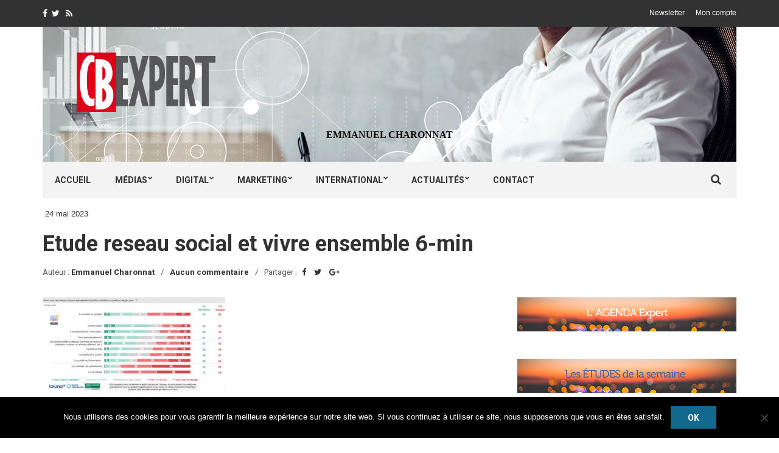

--- FILE ---
content_type: application/javascript
request_url: https://www.cb-expert.fr/wp-content/themes/noozbeat/js/scripts.js?ver=1.0
body_size: 931
content:
jQuery(function( $ ) {
	'use strict';

	var $body = $( 'body' );

	/* -----------------------------------------
	Responsive Menus Init with mmenu
	----------------------------------------- */
	var $mainNav   = $( '.navigation' );
	var $mobileNav = $( '#mobilemenu' );

	$mainNav.clone().removeAttr( 'id' ).removeClass().appendTo( $mobileNav );
	$mobileNav.find( 'li' ).removeAttr( 'id' );

	$mobileNav.mmenu({
		offCanvas: {
			position: 'top',
			zposition: 'front'
		},
		"autoHeight": true,
		"navbars": [
			{
				"position": "top",
				"content": [
					"prev",
					"title",
					"close"
				]
			}
		]
	});

	/* -----------------------------------------
	Main Navigation Init
	----------------------------------------- */
	$mainNav.superfish({
		delay: 300,
		animation: { opacity: 'show', height: 'show' },
		speed: 'fast',
		dropShadows: false
	});

	/* -----------------------------------------
	Header Search
	----------------------------------------- */
	var $nav = $('.nav');
	var $searchBtn = $nav.find('.searchsubmit');
	var $headerSearch = $nav.find('.searchform');

	$searchBtn.on('click', function(e) {
		e.preventDefault();

		$headerSearch.toggleClass('expanded');
		$headerSearch.find('input').trigger('focus');
	});

	document.onkeydown = function(e) {
		e = e || window.e;
		if ( e.keyCode === 27 && $headerSearch.hasClass('expanded') ) {
			$headerSearch.removeClass('expanded');
		}
	};

	$body.on('click', function() {
		if ( $headerSearch.hasClass('expanded') ) {
			$headerSearch.removeClass('expanded');
		}
	}).find('.nav .searchform').on('click', function(e) {
		e.stopPropagation();
	});

	/* -----------------------------------------
	Responsive Videos with fitVids
	----------------------------------------- */
	$body.fitVids();

	/* -----------------------------------------
	Image Lightbox
	----------------------------------------- */
	$( ".ci-lightbox, a[data-lightbox^='gal']" ).magnificPopup({
		type: 'image',
		mainClass: 'mfp-with-zoom',
		gallery: {
			enabled: true
		},
		zoom: {
			enabled: true
		}
	} );

	/* -----------------------------------------
	Equal Heights
	----------------------------------------- */
	$( '.row-equal' ).find( '[class^="col"]' ).matchHeight();


	$( window ).on( 'load', function() {

		/* -----------------------------------------
		FlexSlider Init
		----------------------------------------- */
		var homeSlider = $( '.home-slider' );

		if ( homeSlider.length ) {
			var animation      = homeSlider.data( 'animation' ),
				direction      = homeSlider.data( 'direction' ),
				slideshow      = homeSlider.data( 'slideshow' ),
				slideshowSpeed = homeSlider.data( 'slideshowspeed' ),
				animationSpeed = homeSlider.data( 'animationspeed' );

			homeSlider.flexslider({
				animation     : animation,
				direction     : direction,
				slideshow     : slideshow,
				slideshowSpeed: slideshowSpeed,
				animationSpeed: animationSpeed,
				namespace: 'ci-',
				prevText: '',
				nextText: '',
				start: function( slider ) {
					slider.removeClass( 'loading' );
				}
			});
		}
	});

});
